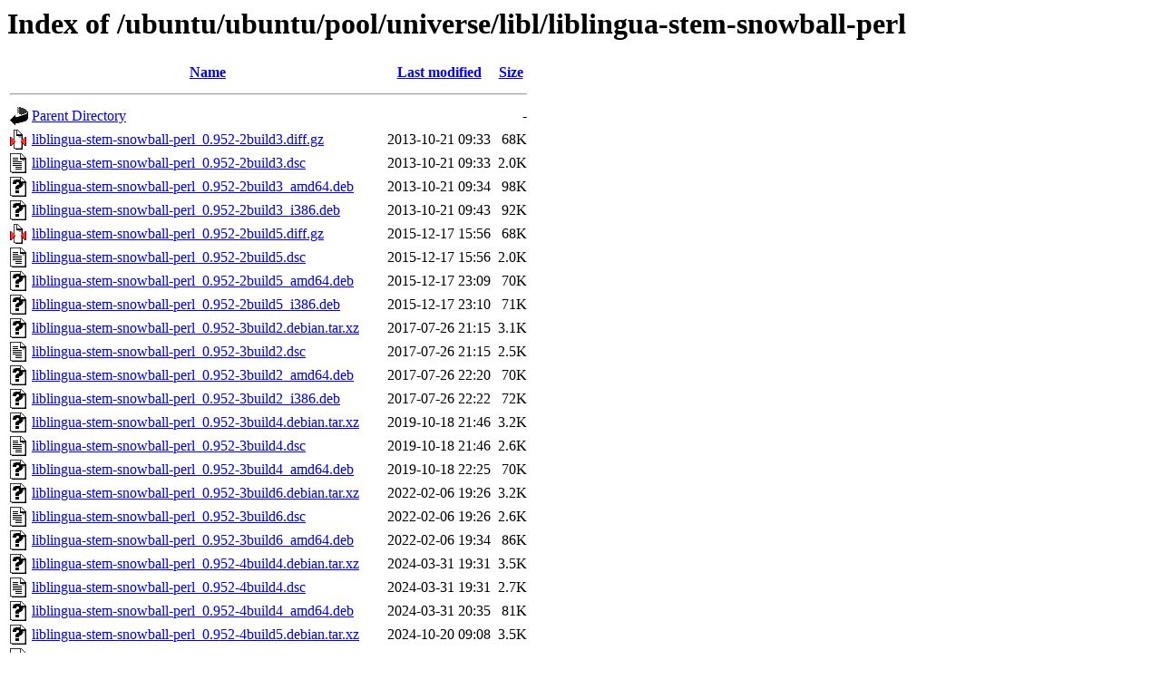

--- FILE ---
content_type: text/html;charset=UTF-8
request_url: http://us.archive.ubuntu.com/ubuntu/ubuntu/pool/universe/libl/liblingua-stem-snowball-perl/
body_size: 1007
content:
<!DOCTYPE HTML PUBLIC "-//W3C//DTD HTML 3.2 Final//EN">
<html>
 <head>
  <title>Index of /ubuntu/ubuntu/pool/universe/libl/liblingua-stem-snowball-perl</title>
 </head>
 <body>
<h1>Index of /ubuntu/ubuntu/pool/universe/libl/liblingua-stem-snowball-perl</h1>
  <table>
   <tr><th valign="top"><img src="/icons/blank.gif" alt="[ICO]"></th><th><a href="?C=N;O=D">Name</a></th><th><a href="?C=M;O=A">Last modified</a></th><th><a href="?C=S;O=A">Size</a></th></tr>
   <tr><th colspan="4"><hr></th></tr>
<tr><td valign="top"><img src="/icons/back.gif" alt="[PARENTDIR]"></td><td><a href="/ubuntu/ubuntu/pool/universe/libl/">Parent Directory</a></td><td>&nbsp;</td><td align="right">  - </td></tr>
<tr><td valign="top"><img src="/icons/compressed.gif" alt="[   ]"></td><td><a href="liblingua-stem-snowball-perl_0.952-2build3.diff.gz">liblingua-stem-snowball-perl_0.952-2build3.diff.gz</a></td><td align="right">2013-10-21 09:33  </td><td align="right"> 68K</td></tr>
<tr><td valign="top"><img src="/icons/text.gif" alt="[TXT]"></td><td><a href="liblingua-stem-snowball-perl_0.952-2build3.dsc">liblingua-stem-snowball-perl_0.952-2build3.dsc</a></td><td align="right">2013-10-21 09:33  </td><td align="right">2.0K</td></tr>
<tr><td valign="top"><img src="/icons/unknown.gif" alt="[   ]"></td><td><a href="liblingua-stem-snowball-perl_0.952-2build3_amd64.deb">liblingua-stem-snowball-perl_0.952-2build3_amd64.deb</a></td><td align="right">2013-10-21 09:34  </td><td align="right"> 98K</td></tr>
<tr><td valign="top"><img src="/icons/unknown.gif" alt="[   ]"></td><td><a href="liblingua-stem-snowball-perl_0.952-2build3_i386.deb">liblingua-stem-snowball-perl_0.952-2build3_i386.deb</a></td><td align="right">2013-10-21 09:43  </td><td align="right"> 92K</td></tr>
<tr><td valign="top"><img src="/icons/compressed.gif" alt="[   ]"></td><td><a href="liblingua-stem-snowball-perl_0.952-2build5.diff.gz">liblingua-stem-snowball-perl_0.952-2build5.diff.gz</a></td><td align="right">2015-12-17 15:56  </td><td align="right"> 68K</td></tr>
<tr><td valign="top"><img src="/icons/text.gif" alt="[TXT]"></td><td><a href="liblingua-stem-snowball-perl_0.952-2build5.dsc">liblingua-stem-snowball-perl_0.952-2build5.dsc</a></td><td align="right">2015-12-17 15:56  </td><td align="right">2.0K</td></tr>
<tr><td valign="top"><img src="/icons/unknown.gif" alt="[   ]"></td><td><a href="liblingua-stem-snowball-perl_0.952-2build5_amd64.deb">liblingua-stem-snowball-perl_0.952-2build5_amd64.deb</a></td><td align="right">2015-12-17 23:09  </td><td align="right"> 70K</td></tr>
<tr><td valign="top"><img src="/icons/unknown.gif" alt="[   ]"></td><td><a href="liblingua-stem-snowball-perl_0.952-2build5_i386.deb">liblingua-stem-snowball-perl_0.952-2build5_i386.deb</a></td><td align="right">2015-12-17 23:10  </td><td align="right"> 71K</td></tr>
<tr><td valign="top"><img src="/icons/unknown.gif" alt="[   ]"></td><td><a href="liblingua-stem-snowball-perl_0.952-3build2.debian.tar.xz">liblingua-stem-snowball-perl_0.952-3build2.debian.tar.xz</a></td><td align="right">2017-07-26 21:15  </td><td align="right">3.1K</td></tr>
<tr><td valign="top"><img src="/icons/text.gif" alt="[TXT]"></td><td><a href="liblingua-stem-snowball-perl_0.952-3build2.dsc">liblingua-stem-snowball-perl_0.952-3build2.dsc</a></td><td align="right">2017-07-26 21:15  </td><td align="right">2.5K</td></tr>
<tr><td valign="top"><img src="/icons/unknown.gif" alt="[   ]"></td><td><a href="liblingua-stem-snowball-perl_0.952-3build2_amd64.deb">liblingua-stem-snowball-perl_0.952-3build2_amd64.deb</a></td><td align="right">2017-07-26 22:20  </td><td align="right"> 70K</td></tr>
<tr><td valign="top"><img src="/icons/unknown.gif" alt="[   ]"></td><td><a href="liblingua-stem-snowball-perl_0.952-3build2_i386.deb">liblingua-stem-snowball-perl_0.952-3build2_i386.deb</a></td><td align="right">2017-07-26 22:22  </td><td align="right"> 72K</td></tr>
<tr><td valign="top"><img src="/icons/unknown.gif" alt="[   ]"></td><td><a href="liblingua-stem-snowball-perl_0.952-3build4.debian.tar.xz">liblingua-stem-snowball-perl_0.952-3build4.debian.tar.xz</a></td><td align="right">2019-10-18 21:46  </td><td align="right">3.2K</td></tr>
<tr><td valign="top"><img src="/icons/text.gif" alt="[TXT]"></td><td><a href="liblingua-stem-snowball-perl_0.952-3build4.dsc">liblingua-stem-snowball-perl_0.952-3build4.dsc</a></td><td align="right">2019-10-18 21:46  </td><td align="right">2.6K</td></tr>
<tr><td valign="top"><img src="/icons/unknown.gif" alt="[   ]"></td><td><a href="liblingua-stem-snowball-perl_0.952-3build4_amd64.deb">liblingua-stem-snowball-perl_0.952-3build4_amd64.deb</a></td><td align="right">2019-10-18 22:25  </td><td align="right"> 70K</td></tr>
<tr><td valign="top"><img src="/icons/unknown.gif" alt="[   ]"></td><td><a href="liblingua-stem-snowball-perl_0.952-3build6.debian.tar.xz">liblingua-stem-snowball-perl_0.952-3build6.debian.tar.xz</a></td><td align="right">2022-02-06 19:26  </td><td align="right">3.2K</td></tr>
<tr><td valign="top"><img src="/icons/text.gif" alt="[TXT]"></td><td><a href="liblingua-stem-snowball-perl_0.952-3build6.dsc">liblingua-stem-snowball-perl_0.952-3build6.dsc</a></td><td align="right">2022-02-06 19:26  </td><td align="right">2.6K</td></tr>
<tr><td valign="top"><img src="/icons/unknown.gif" alt="[   ]"></td><td><a href="liblingua-stem-snowball-perl_0.952-3build6_amd64.deb">liblingua-stem-snowball-perl_0.952-3build6_amd64.deb</a></td><td align="right">2022-02-06 19:34  </td><td align="right"> 86K</td></tr>
<tr><td valign="top"><img src="/icons/unknown.gif" alt="[   ]"></td><td><a href="liblingua-stem-snowball-perl_0.952-4build4.debian.tar.xz">liblingua-stem-snowball-perl_0.952-4build4.debian.tar.xz</a></td><td align="right">2024-03-31 19:31  </td><td align="right">3.5K</td></tr>
<tr><td valign="top"><img src="/icons/text.gif" alt="[TXT]"></td><td><a href="liblingua-stem-snowball-perl_0.952-4build4.dsc">liblingua-stem-snowball-perl_0.952-4build4.dsc</a></td><td align="right">2024-03-31 19:31  </td><td align="right">2.7K</td></tr>
<tr><td valign="top"><img src="/icons/unknown.gif" alt="[   ]"></td><td><a href="liblingua-stem-snowball-perl_0.952-4build4_amd64.deb">liblingua-stem-snowball-perl_0.952-4build4_amd64.deb</a></td><td align="right">2024-03-31 20:35  </td><td align="right"> 81K</td></tr>
<tr><td valign="top"><img src="/icons/unknown.gif" alt="[   ]"></td><td><a href="liblingua-stem-snowball-perl_0.952-4build5.debian.tar.xz">liblingua-stem-snowball-perl_0.952-4build5.debian.tar.xz</a></td><td align="right">2024-10-20 09:08  </td><td align="right">3.5K</td></tr>
<tr><td valign="top"><img src="/icons/text.gif" alt="[TXT]"></td><td><a href="liblingua-stem-snowball-perl_0.952-4build5.dsc">liblingua-stem-snowball-perl_0.952-4build5.dsc</a></td><td align="right">2024-10-20 09:08  </td><td align="right">2.7K</td></tr>
<tr><td valign="top"><img src="/icons/unknown.gif" alt="[   ]"></td><td><a href="liblingua-stem-snowball-perl_0.952-4build5_amd64.deb">liblingua-stem-snowball-perl_0.952-4build5_amd64.deb</a></td><td align="right">2024-10-20 09:08  </td><td align="right"> 81K</td></tr>
<tr><td valign="top"><img src="/icons/compressed.gif" alt="[   ]"></td><td><a href="liblingua-stem-snowball-perl_0.952.orig-snowball-code.tar.gz">liblingua-stem-snowball-perl_0.952.orig-snowball-code.tar.gz</a></td><td align="right">2016-04-26 23:24  </td><td align="right"> 66K</td></tr>
<tr><td valign="top"><img src="/icons/compressed.gif" alt="[   ]"></td><td><a href="liblingua-stem-snowball-perl_0.952.orig.tar.gz">liblingua-stem-snowball-perl_0.952.orig.tar.gz</a></td><td align="right">2009-04-29 13:07  </td><td align="right">202K</td></tr>
   <tr><th colspan="4"><hr></th></tr>
</table>
<address>Apache/2.4.52 (Ubuntu) Server at us.archive.ubuntu.com Port 80</address>
</body></html>
